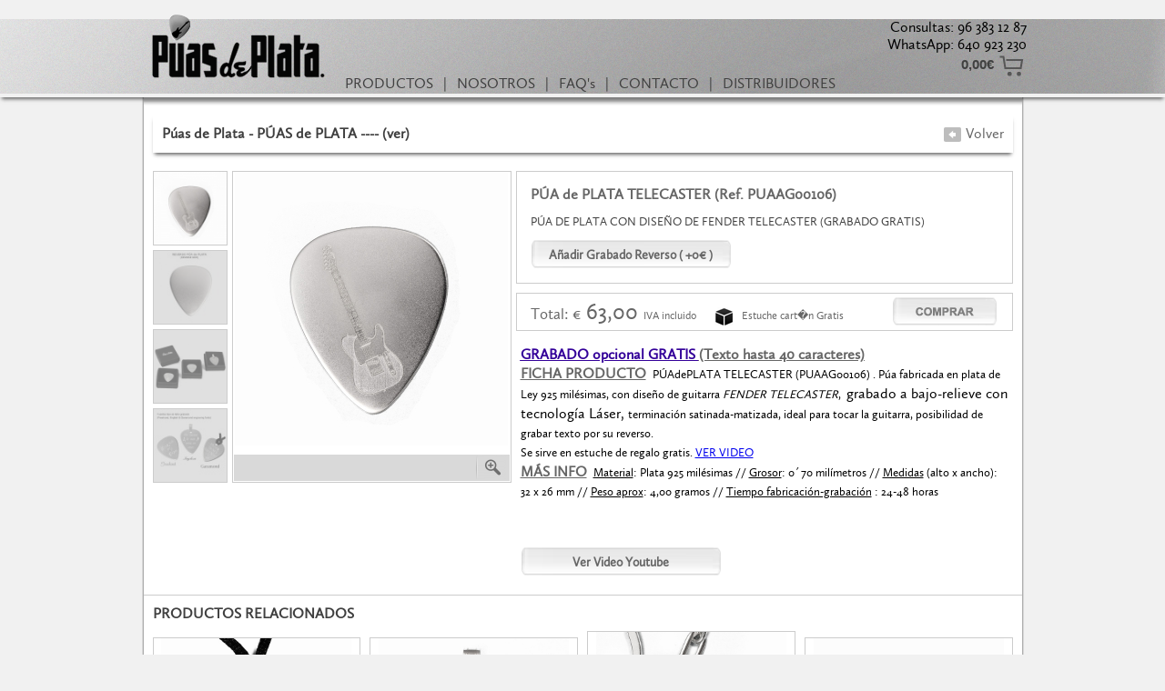

--- FILE ---
content_type: text/html; charset=UTF-8
request_url: http://puasdeplata.com/producto.php?IDproducto=11&from=39
body_size: 7822
content:

<html>
<head>
	<meta http-equiv="Content-Type" content="text/html; charset=ISO-8859-1" />
	<link rel="stylesheet" href="css/stylesheet.css" type="text/css" charset="ISO-8859-1" />
<!--[if lte IE 6]><style>.pngtrans { behavior: url(iepngfix/iepngfix.htc) } </style><![endif]-->
	<script>
	function activaMenu(idmenu,action) {
		if (action==1) { document.getElementById(idmenu).className='botonmenuOn'; }
		else { document.getElementById(idmenu).className='botonmenu'; }
		
	}
	</script>
<script type="text/javascript" src="scripts/jquery.min.js"></script>
<script type="text/javascript" src="scripts/jquery.form.js"></script>
<link type="text/css" href="https://ajax.googleapis.com/ajax/libs/jqueryui/1/themes/redmond/jquery-ui.css" rel="stylesheet" />
<script type="text/javascript" src="https://ajax.googleapis.com/ajax/libs/jqueryui/1/jquery-ui.min.js"></script>
<script type="text/javascript" src="js/jquery.youtubepopup.min.js"></script>
<script type="text/javascript" >
$(function () {
			$("#youtube").YouTubePopup({ idAttribute: 'rel' });
});

//Funci�n para seleccionar acabados por imagen

function setSelectedValue(valueToSet) {
	var selectObj = document.getElementById("acabado");
	//Seleccionamos valor por defecto
	selectObj.options[0].selected = true;
    for (var i = 0; i < selectObj.options.length; i++) {
        if (selectObj.options[i].value== valueToSet) {
            selectObj.options[i].selected = true;
            return;
        }
    }
}

 $(document).ready(function() { 
		
      $('#photoimg').live('change', function()	{ 
			 $("#preview").html('');
			 $("#preview").html('<img src="loader.gif" alt="Uploading...."/>');
			 $("#imageform").ajaxForm({
			target: '#preview'
		}).submit();
		
	});
	 }); 
</script>
<title>PuasdePlata.com - Púas de Plata - PÚAS de PLATA ---- (ver) - PÚA de PLATA TELECASTER</title>
</head>

<body>
							  <link rel="stylesheet" href="css/stylesheet.css" type="text/css" charset="ISO-8859-1" />
<script type="text/javascript" src="js/dropdown.js"></script>
	<div style="z-index:10000">
	<table width="100%" border="0" cellpadding="0" cellspacing="0" class="tablatop">
  <tr>
    <td align="center" valign="bottom">
	<div class="sombratop">
	<table width="975" style="height:82px" cellpadding="0" cellspacing="0">
      <tr>
        <td width="220" align="center"><a href="./"><img src="images/logo_top.png" alt="Home"  title="Home" width="191" height="79" border="0" ></a></td>
        <td valign="bottom">
				<div class="menutop"><a href="#" class="menutop"  id="sample_attach_src_parent1">PRODUCTOS</a>&nbsp;&nbsp;|&nbsp;&nbsp;<a href="about.php" class="menutop">NOSOTROS</a>&nbsp;&nbsp;|&nbsp;&nbsp;<a href="faqs.php" class="menutop">FAQ's</a>&nbsp;&nbsp;|&nbsp;&nbsp;<a href="contacto.php" class="menutop">CONTACTO</a>&nbsp;&nbsp;|&nbsp;&nbsp;<a href="distribuidores.php" class="menutop">DISTRIBUIDORES</a></div></td>
        <td width="170" align="right" valign="middle"><div style="margin-top:20px;">Consultas: 96 383 12 87<br />WhatsApp: 640 923 230</div>
                  <div class="menutop" style="text-align:right;margin-bottom:20px;"><a href="carrito.php" class="textoVerCarrito"><strong>0,00&euro;</strong><img src="images/carrito.png" width="28" height="23" border="0" align="absmiddle" style="margin-left:5px;"></a></div>
        </td>
      </tr>
    </table>
	</div>
	
	</td>
  </tr>
</table>
<!-- SUBMENU PRODUCTOS -->
              <table  border="0" cellpadding="0" cellspacing="0" class="sample_attach_1" id="sample_attach_src_child1" style="z-index:100000">
			      <tr>
                  <td  align="left" bgcolor="#FFFFFF" style="height:7px"><img src="https://www.puasdeplata.com/images/pixel.gif" width="1" height="1"></td>
                </tr>
			                  <tr>
                  <td  align="left" bgcolor="#FFFFFF" style="height:24px" ><a  class="menudesplegable" href="tipos.php?IDcategoria=1">Púas de Plata</a></td>
                </tr>
			                <tr>
                  <td  align="left" bgcolor="#FFFFFF" style="height:24px" ><a  class="menudesplegable" href="tipos.php?IDcategoria=10">PÚAS de PLATA GRUPOS</a></td>
                </tr>
			                <tr>
                  <td  align="left" bgcolor="#FFFFFF" style="height:24px" ><a  class="menudesplegable" href="tipos.php?IDcategoria=17">PULSERAS</a></td>
                </tr>
			                <tr>
                  <td  align="left" bgcolor="#FFFFFF" style="height:24px" ><a  class="menudesplegable" href="tipos.php?IDcategoria=9">PÚAS de PLATA ZODÍACO</a></td>
                </tr>
			                <tr>
                  <td  align="left" bgcolor="#FFFFFF" style="height:24px" ><a  class="menudesplegable" href="tipos.php?IDcategoria=14">PÚAS de ALUMINIO </a></td>
                </tr>
			                <tr>
                  <td  align="left" bgcolor="#FFFFFF" style="height:24px" ><a  class="menudesplegable" href="tipos.php?IDcategoria=4">Púas de Oro 18 Kilates</a></td>
                </tr>
			                <tr>
                  <td  align="left" bgcolor="#FFFFFF" style="height:24px" ><a  class="menudesplegable" href="tipos.php?IDcategoria=2">Púas de Oro 9 kilates</a></td>
                </tr>
			                <tr>
                  <td  align="left" bgcolor="#FFFFFF" style="height:24px" ><a  class="menudesplegable" href="tipos.php?IDcategoria=3">Cadenas Plata</a></td>
                </tr>
			                <tr>
                  <td  align="left" bgcolor="#FFFFFF" style="height:24px" ><a  class="menudesplegable" href="tipos.php?IDcategoria=13">COLGANTES de PLATA</a></td>
                </tr>
			                <tr>
                  <td  align="left" bgcolor="#FFFFFF" style="height:24px" ><a  class="menudesplegable" href="tipos.php?IDcategoria=8">Púas de Plata con Esmalte</a></td>
                </tr>
			                <tr>
                  <td  align="left" bgcolor="#FFFFFF" style="height:24px" ><a  class="menudesplegable" href="tipos.php?IDcategoria=18">PACKS</a></td>
                </tr>
			                <tr>
                  <td  align="left" bgcolor="#FFFFFF" style="height:24px" ><a  class="menudesplegable" href="tipos.php?IDcategoria=19">TALLER REPARACIONES </a></td>
                </tr>
			                <tr>
                  <td  align="left" bgcolor="#FFFFFF" style="height:24px" ><a  class="menudesplegable" href="tipos.php?IDcategoria=20">Joyas Personalizadas</a></td>
                </tr>
			                <tr>
                  <td  align="left" bgcolor="#FFFFFF" style="height:24px" ><a  class="menudesplegable" href="tipos.php?IDcategoria=15">PORTA PUAS (SOLD OUT)</a></td>
                </tr>
			                <tr>
                  <td  align="left" bgcolor="#FFFFFF" style="height:24px" ><a  class="menudesplegable" href="tipos.php?IDcategoria=21">PENDIENTES</a></td>
                </tr>
			              </table>
              <script type="text/javascript">
			at_attach("sample_attach_src_parent1", "sample_attach_src_child1", "hover", "y", "pointer");
			</script>
</div>	<div style="z-index:-1000">
<table border="0" align="center" cellpadding="0" cellspacing="0" class="tablabody">
  <tr>
    <td width="5" valign="top" style="width:5px;background-image:url(images/bk_left.png);"></td>
    <td height="500" valign="top" bgcolor="#FFFFFF">
	
	<!-- CONTENIDOS -->
	<div style="height:9px;background-image:url(images/sombrabarratop.gif);"><img src="images/pixel.gif"></div>
	<div class="sombratop" style="margin:10px;">
	<table width="100%" cellspacing="0" cellpadding="0" class="cabeceraproductos">
  <tr>
    <td><span class="titularesHome">Púas de Plata - PÚAS de PLATA ---- (ver)</span></td>
    <td align="right"><a href="producto.php?IDproducto=39" class="volver"><img src="images/btn_volver.gif" border="0" align="absmiddle" style="margin-bottom:1px;">&nbsp;Volver</a> </td>
  </tr>
</table>
    </div>
	<table width="100%" border="0" cellpadding="0" cellspacing="5" style="padding:5px;">
  <tr>
    <td width="82" valign="top">
		<div style="background-color:#CCCCCC;width:82px;height:82px;text-align:center;margin-bottom:5px;"><a href="javascript:cambiaImagen(0);"><img style="margin-top:1px;" src="gestion/productos/th_PUAdePLATA-TELECASTER_1-11.jpg" width="80" border="0" id="imagenproducto_0" class="imgproducto"></a></div>
		<div style="background-color:#CCCCCC;width:82px;height:82px;text-align:center;margin-bottom:5px;"><a href="javascript:cambiaImagen(1);"><img style="margin-top:1px;" src="gestion/productos/th_PUAdePLATA-TELECASTER_325-11.jpg" width="80" border="0" id="imagenproducto_1" class="imgproductoOff"></a></div>
		<div style="background-color:#CCCCCC;width:82px;height:82px;text-align:center;margin-bottom:5px;"><a href="javascript:cambiaImagen(2);"><img style="margin-top:1px;" src="gestion/productos/th_PUAdePLATA-TELECASTER_489-11.jpg" width="80" border="0" id="imagenproducto_2" class="imgproductoOff"></a></div>
		<div style="background-color:#CCCCCC;width:82px;height:82px;text-align:center;margin-bottom:5px;"><a href="javascript:cambiaImagen(3);"><img style="margin-top:1px;" src="gestion/productos/th_PUAdePLATA-TELECASTER_490-11.jpg" width="80" border="0" id="imagenproducto_3" class="imgproductoOff"></a></div>
		<script>
var imagenactual=0;
var arrimages= new Array();
var arrIDimages= new Array();
var grabadoAnverso=0;
var grabadoReverso=0;
var grabadoPersonalizado=0;
	
	arrimages[0]="PUAdePLATA-TELECASTER_1-11.jpg";
	arrIDimages[0]="28";
	
	arrimages[1]="PUAdePLATA-TELECASTER_325-11.jpg";
	arrIDimages[1]="325";
	
	arrimages[2]="PUAdePLATA-TELECASTER_489-11.jpg";
	arrIDimages[2]="489";
	
	arrimages[3]="PUAdePLATA-TELECASTER_490-11.jpg";
	arrIDimages[3]="490";
function cambiaImagen(nimagen) {
		imagenactual=parseInt(nimagen);
		if (imagenactual>=0) {
			for (j=0;j<4;j++) {
				if (j<12) { document.getElementById("imagenproducto_"+j).className='imgproductoOff'; }
			}
			if (nimagen<12) { document.getElementById("imagenproducto_"+nimagen).className='imgproducto'; }
			document.getElementById("imagenPreview").src="gestion/productos/pr_"+arrimages[nimagen];
			document.getElementById('imagenampliar').value=arrimages[nimagen];
			document.getElementById('idimagenampliar').value=arrIDimages[nimagen];
			//Cambiamos desplegable si tiene acabados
					}
}
function openZoom(){ //Define arbitrary function to run desired DHTML Window widget codes
	var imagen=document.getElementById('idimagenampliar').value;
	var ancho=605;
	var alto=600;
	var left = Math.floor( (screen.width - ancho) / 2);
    var top = Math.floor( (screen.height - alto) / 2);
	mywin=window.open("zoomimg.php?idimagen="+imagen,"producto", "top="+top+",left="+left+",width="+ancho+",height="+alto+",resize=0,scrolling=0")
	mywin.focus();
}
function muestraAnverso() {
	document.getElementById('tblReverso').style.display='none';		document.getElementById('tblAnverso').style.display='block';
	document.getElementById("grabado_anverso").focus();
	document.getElementById("vargrabado_anverso").value=1;
	document.getElementById("IDproducto").value="11"; 
	//Sumamos precio
	if (grabadoAnverso==0) {
		document.getElementById("textoprecio").innerHTML=parseFloat(document.getElementById("textoprecio").innerHTML)+0;
		grabadoAnverso=1;
	}	
	document.getElementById("btngrabadoanverso").value="Ver Grabado Anverso";	document.getElementById("observaciones_grabado").style.display="block";
}
function anulaAnverso() {
	if (grabadoAnverso==1) {
		document.getElementById("textoprecio").innerHTML=parseFloat(document.getElementById("textoprecio").innerHTML)-0;
		grabadoAnverso=0;
		document.getElementById("grabado_anverso").value="";
		document.getElementById('tblAnverso').style.display='none';
		if (grabadoReverso==0 && grabadoPersonalizado==0) 	document.getElementById('observaciones_grabado').style.display='none';
		document.getElementById("btngrabadoanverso").value="A�adir Grabado Anverso (+0&euro;)";
		
		document.getElementById("vargrabado_anverso").value=0;		
		document.getElementById("IDproducto").value="11"; 
		document.getElementById("counterAnverso").innerHTML='Caracteres disponibles: ' + 40;
	}	
}
function anulaReverso() {	
	if (grabadoReverso==1) {
		document.getElementById("textoprecio").innerHTML=parseFloat(document.getElementById("textoprecio").innerHTML)-0;
		grabadoReverso=0;
		document.getElementById("grabado_reverso").value="";
		document.getElementById('tblReverso').style.display='none';
		if (grabadoAnverso==0 && grabadoPersonalizado==0) 	document.getElementById('observaciones_grabado').style.display='none';
		document.getElementById("btngrabadoreverso").value="A�adir Grabado Reverso (+0&euro;)";
		
		document.getElementById("vargrabado_reverso").value=0;		
		document.getElementById("IDproducto").value="11"; 
		document.getElementById("counterReverso").innerHTML='Caracteres disponibles: ' + 40;
	}	
}
function anulaPersonalizado() {	
	if (grabadoPersonalizado==1) {
		grabadoPersonalizado=0;
		document.getElementById('tblPersonalizado').style.display='none';
		if (grabadoAnverso==0 && grabadoReverso==0) 	document.getElementById('observaciones_grabado').style.display='none';
		document.getElementById("btnpersonalizado").value="Cargar Dise�o Personalizado"
		document.getElementById("varpersonalizado").value=0;
		document.getElementById("imgpersonalizado").value="";
		document.getElementById("IDproducto").value="11"; 
	}	
}
function muestraReverso() {
			document.getElementById('tblReverso').style.display='block';
	document.getElementById("grabado_reverso").focus();
	
	document.getElementById("vargrabado_reverso").value=1;
	document.getElementById("IDproducto").value="11"; 
	//Sumamos precio
	if (grabadoReverso==0) {
		document.getElementById("textoprecio").innerHTML=parseFloat(document.getElementById("textoprecio").innerHTML)+0;
		grabadoReverso=1;
	}
	document.getElementById("btngrabadoreverso").value="Grabado Reverso";	document.getElementById("observaciones_grabado").style.display="block";
}
function muestraPersonalizado() {
		document.getElementById('tblReverso').style.display='none';	document.getElementById('tblPersonalizado').style.display='block';
	document.getElementById("photoimg").focus();
	
	document.getElementById("varpersonalizado").value=1;
	document.getElementById("IDproducto").value="11-" + Math.floor((Math.random()*10000)+1); 
	//Sumamos precio
	if (grabadoPersonalizado==0) {
		grabadoPersonalizado=1;
	}
	document.getElementById("btnpersonalizado").value="Ver Dise&ntilde;o Personalizado";	document.getElementById("observaciones_grabado").style.display="block";
}
function validaDatos() {
				
	document.getElementById('txtgrabado_reverso').value=document.getElementById('grabado_reverso').value;	
		document.getElementById('txtindicaciones_grabado').value=document.getElementById('indicaciones_grabado').value;
		document.getElementById('formproducto').submit();
	}
</script>
	</td>
    <td width="303" valign="top">
	<div style="border:1px solid #CCCCCC;width:303px;height:339px;line-height:339px;text-align:center;padding:1px;">
	<img src="gestion/productos/pr_PUAdePLATA-TELECASTER_1-11.jpg" width="300" id="imagenPreview">
	<div style="height:29px;text-align:right;background-color:#D9D9D9;margin-top:10px;"><input name="idimagenampliar" type="hidden" id="idimagenampliar" value="28"> <input name="imagenampliar" type="hidden" id="imagenampliar" value="PUAdePLATA-TELECASTER_1-11.jpg"><a href="javascript:openZoom();void(0);"><img src="images/btn_zoom.gif" alt="Zoom"  title="Zoom" border="0"></a></div>
	</div>
	<table width="100%" cellspacing="0" cellpadding="0" style="margin-top:5px">
  <tr>
      <td>&nbsp;</td>
  </tr>
</table>

	</td>
    <td rowspan="2" valign="top">
	<div  style="border:1px solid #CCCCCC;padding:15px;margin-bottom:10px;">
	<div class="titularesHome" style="color:#666666;margin-bottom:10px;">PÚA de PLATA TELECASTER&nbsp;(Ref. PUAAG00106)</div>
	<div class="textogeneral" style="margin-bottom:10px;">PÚA DE PLATA CON DISEÑO DE FENDER TELECASTER (GRABADO GRATIS)</div>
	<table width="100%" cellspacing="0" cellpadding="0">
	
  <tr>

    <td width="125" valign="top">
			
	<input type="button" name="btngrabadoreverso" value="A&ntilde;adir Grabado Reverso ( +0&euro; )"  id="btngrabadoreverso" style="width:220px;" class="botongrabado" onClick="javascript:muestraReverso();">   
		
	<div style="margin-top:10px;display:none;color:#666666;font-size:14px;margin-left:5px;"  id="observaciones_grabado" >Observaciones de Grabado:<br>
<textarea name="indicaciones_grabado" id="indicaciones_grabado"  class="observacionesgrabado" style="margin-top:5px;"></textarea></div>

	</td>
 
    <td width="5" >&nbsp;</td>
    <td align="left" valign="top" class="tablatextograbado">
	<table width="290" cellspacing="0" cellpadding="0" style="display:none;" id="tblPersonalizado">
      <form id="imageform" method="post" enctype="multipart/form-data" action='ajaximage.php'>      
      <tr>
        <td ><div class="menutop" style="background-color:#EBEBEB;width:165px;text-align:center;float:left;">Dise&ntilde;o Propio</div>
            <div class="menutop" style="background-color:#EBEBEB;width:85px;text-align:center;float:right;cursor:pointer;cursor:hand;" onClick="javacript:anulaPersonalizado();">Anular X</div></td>
      </tr>
      <tr>
        <td valign="top"><p>Carga una imagen con tu propio dise&ntilde;o.<br>
          <strong>NOTA:</strong> S&oacute;lo archivos JPG, GIF, PNG,BMP.</p>
              <input name="photoimg" type="file" class="customimage" id="photoimg">
            
            <div id='preview'></div>
			</td>
        </tr>
      <tr>
        <td valign="top">&nbsp;</td>
      </tr>
	  </form>
    </table>

      <table width="100%" cellspacing="0" cellpadding="0" style="display:none;" id="tblAnverso">
        <tr >
          <td colspan="2" ><div class="menutop" style="background-color:#EBEBEB;width:165px;text-align:center;float:left;">Texto Grabado Anverso</div><div class="menutop" style="background-color:#EBEBEB;width:85px;text-align:center;float:right;cursor:pointer;cursor:hand;" onClick="javacript:anulaAnverso();">Anular X</div></td>
          </tr>
        <tr>
          <td width="140" valign="top">
<script type="text/javascript">
function caracteresAnverso() {
	var cadena=document.getElementById("grabado_anverso").value;
	var tlength = cadena.length
    var left = 40 - cadena.length;
	
    var newLines = cadena.split("\n").length;
    if (left < 0) {
        left = 0;document.getElementById("grabado_anverso").value=cadena.substring(0, tlength - 1);
    }
	if (newLines>4) { document.getElementById("grabado_anverso").value=cadena.substring(0, tlength - 1) }
    document.getElementById("counterAnverso").innerHTML='Caracteres disponibles: ' + left;
}
</script><textarea name="grabado_anverso"  class="textograbado" id="grabado_anverso" onKeyUp="javascript:caracteresAnverso();"></textarea>
			   </td>
          <td valign="top"><p class="menutop"><strong>Tipo de letra: </strong></p>
            
              <div style="margin-bottom:10px;margin-top:10px;"><input name="fuentegrabado_anverso" id="fuentegrabado_anverso" type="radio" value="garamond" checked onClick="javascript:document.getElementById('grabado_anverso').className='textograbado'; document.getElementById('fntgrabado_anverso').value=this.value;"><img src="images/font_garamond.gif" width="90" height="19" align="absmiddle" style="margin-left:5px"></div>
             
               <div style="margin-bottom:10px;"><input name="fuentegrabado_anverso" id="fuentegrabado_anverso" type="radio" value="freehand" onClick="javascript:document.getElementById('grabado_anverso').className='textograbado2';document.getElementById('fntgrabado_anverso').value=this.value;"><img src="images/font_freehand.gif" width="90" height="23" align="absmiddle" style="margin-left:5px"></div>
              
               <div style="margin-bottom:10px;"><input name="fuentegrabado_anverso" id="fuentegrabado_anverso" type="radio" value="inglesa" onClick="javascript:document.getElementById('grabado_anverso').className='textograbado3';document.getElementById('fntgrabado_anverso').value=this.value;"><img src="images/font_inglesa.gif" width="77" height="29" align="absmiddle" style="margin-left:5px"> </div>
			   <span class="menutop" style="font-size:13px;"><strong>S�mbolos:&nbsp;</strong></span><span style="font-size:20px;"><a href="javascript:document.getElementById('grabado_anverso').value+='&#9829;';caracteresAnverso();void(0);" style="color:#333333;text-decoration:none;">&hearts;</a>&nbsp;<a href="javascript:document.getElementById('grabado_anverso').value+='&#9733;';caracteresAnverso();void(0);" style="color:#333333;text-decoration:none;">&#9733;</a>&nbsp;<a href="javascript:document.getElementById('grabado_anverso').value+='&#9834;';caracteresAnverso();void(0);" style="color:#333333;text-decoration:none;">&#9834;</a>&nbsp;<a href="javascript:document.getElementById('grabado_anverso').value+='&#9835;';caracteresAnverso();void(0);" style="color:#333333;text-decoration:none;">&#9835;</a></span>
		  </td>
        </tr>
        <tr>
          <td colspan="2" valign="top">
	  <span class="textogeneral" id="counterAnverso">Caracteres disponibles: 40</span></td>
          </tr>
      </table>
	  <table width="100%" cellspacing="0" cellpadding="0" style="display:none;" id="tblReverso">
        <tr >
          <td colspan="2" ><div class="menutop" style="background-color:#EBEBEB;width:165px;text-align:center;float:left;">Texto Grabado Reverso</div><div class="menutop" style="background-color:#EBEBEB;width:85px;text-align:center;float:right;cursor:pointer;cursor:hand;" onClick="javacript:anulaReverso();">Anular X</div></td>
        </tr>
        <tr>
          <td width="140" valign="top"><script type="text/javascript">
function caracteresReverso() {
	var cadena=document.getElementById("grabado_reverso").value;
	var tlength = cadena.length
    var left = 40 - cadena.length;
	
    var newLines = cadena.split("\n").length;
    if (left < 0 || newLines>4) {
        left = 0;document.getElementById("grabado_reverso").value=cadena.substring(0, tlength - 1);
    }
    document.getElementById("counterReverso").innerHTML='Caracteres disponibles: ' + left;
}
      </script>
              <textarea name="grabado_reverso"  class="textograbado" id="grabado_reverso" onKeyUp="javascript:caracteresReverso();"></textarea>
          </td>
          <td valign="top"><p class="menutop"><strong>Tipo de letra: </strong></p>
              <div style="margin-bottom:10px;margin-top:10px;">
                <input name="fuentegrabado_reverso"  id="fuentegrabado_reverso" type="radio" value="garamond" checked onClick="javascript:document.getElementById('grabado_reverso').className='textograbado'; document.getElementById('fntgrabado_reverso').value=this.value;"><img src="images/font_garamond.gif" width="90" height="19" align="absmiddle" style="margin-left:5px"></div>
              <div style="margin-bottom:10px;">
                <input name="fuentegrabado_reverso"  id="fuentegrabado_reverso" type="radio" value="freehand" onClick="javascript:document.getElementById('grabado_reverso').className='textograbado2'; document.getElementById('fntgrabado_reverso').value=this.value;"><img src="images/font_freehand.gif" width="90" height="23" align="absmiddle" style="margin-left:5px"></div>
              <div style="margin-bottom:10px;">
                <input name="fuentegrabado_reverso"  id="fuentegrabado_reverso" type="radio" value="inglesa" onClick="javascript:document.getElementById('grabado_reverso').className='textograbado3'; document.getElementById('fntgrabado_reverso').value=this.value;"><img src="images/font_inglesa.gif" width="77" height="29" align="absmiddle" style="margin-left:5px"> </div>
              <span class="menutop" style="font-size:13px;"><strong>S&iacute;mbolos:&nbsp;</strong></span> <span style="font-size:20px;"><a href="javascript:document.getElementById('grabado_reverso').value+='&#9829;';caracteresReverso();void(0);" style="color:#333333;text-decoration:none;">&hearts;</a>&nbsp;<a href="javascript:document.getElementById('grabado_reverso').value+='&#9733;';caracteresReverso();void(0);" style="color:#333333;text-decoration:none;">&#9733;</a>&nbsp;<a href="javascript:document.getElementById('grabado_reverso').value+='&#9834;';caracteresReverso();void(0);" style="color:#333333;text-decoration:none;">&#9834;</a>&nbsp;<a href="javascript:document.getElementById('grabado_reverso').value+='&#9835;';caracteresReverso();void(0);" style="color:#333333;text-decoration:none;">&#9835;</a></span> </td>
        </tr>
        <tr>
          <td colspan="2" valign="top">
	  <span class="textogeneral" id="counterReverso">Caracteres disponibles: 40</span></td>
          </tr>
      </table></td>
  </tr>

</table>
    <form action="carrito.php?action=add&from=producto&cantidad=1" name="formproducto" id="formproducto" method="POST" style="display:none">
	<input name="fntgrabado_reverso" type="text" id="fntgrabado_reverso" value="garamond">
	<input name="fntgrabado_anverso" type="text" id="fntgrabado_anverso" value="garamond">
	<textarea name="txtgrabado_anverso"  id="txtgrabado_anverso"></textarea>
	<textarea name="txtgrabado_reverso"  id="txtgrabado_reverso"></textarea>
	<textarea name="txtindicaciones_grabado"  id="txtindicaciones_grabado"></textarea>
	<input name="vargrabado_anverso" type="hidden" id="vargrabado_anverso" value="0">
	<input name="vargrabado_reverso" type="hidden" id="vargrabado_reverso" value="0">
	<input name="varpersonalizado" type="hidden" id="varpersonalizado" value="0">
	<input name="imgpersonalizado" type="text"  id="imgpersonalizado" value="">
	<input name="IDproducto" type="hidden" id="IDproducto" value="11">
	<input name="ncolor" type="hidden" id="ncolor" value="">
</form>
	 </div>
	 <div  style="border:1px solid #CCCCCC;padding-left:15px;padding-right:15px;margin-bottom:10px;height:40px;line-height:40px;">
	 <div class="preciosGrande" style="float:left;width:390px;overflow:hidden;height:40px;"><span style="font-size:17px">Total: &euro;</span>&nbsp;<span id="textoprecio">63,00</span>&nbsp;<span style="font-size:12px">IVA incluido<img src="images/box_icon.gif" width="20" height="20" align="absmiddle" style="margin-left:20px;margin-right:10px;">Estuche cart�n Gratis	  </span>
	  
	   </div>
	 <div style="float:right;width:117px;margin-top:4px;"><a href="javascript:validaDatos();void(0);"><img src="images/btn_comprar.gif" width="117" height="31" border="0"></a></div>
	 </div>
	 	 <div  style="padding:5px;">
	<div class="textogeneral" style="text-align:left;">
        <b style="font-size: 13.3333px;"><u><font size="4" color="#666666"><b><font color="#666666"><u><font size="3"><font size="3"><u><font color="#330099">GRABADO opcional GRATIS&nbsp;</font>(Texto hasta 40 caracteres)</u></font></font></u></font></b></font></u></b><font size="3" color="#666666"><u><b><font size="3"><u><br></u></font>FICHA PRODUCTO</b></u>&nbsp;</font><font size="2" color="#000000"> PÚAdePLATA TELECASTER (PUAAG00106) . Púa fabricada en plata de Ley 925 milésimas, con diseño de guitarra <i>FENDER TELECASTER</i>,&nbsp; </font><font size="2" color="#000000"><font size="2" color="#000000"><font style="color: rgb(0, 0, 0);" size="3">grabado a bajo-relieve con tecnología Láser, </font></font>terminación satinada-matizada, ideal para tocar la guitarra, posibilidad de grabar texto por su reverso.<br>Se sirve en estuche de regalo gratis. <a href="https://www.youtube.com/watch?v=POws-slmjG0" title="" target="_blank">VER VIDEO</a><br><u><font size="3"><b><font color="#666666">MÁS INFO</font></b></font></u><font size="3"><b><font color="#666666">&nbsp;</font></b></font>
 <u>Material</u>: Plata 925 milésimas // <u>Grosor</u>: 0´70 milímetros // <u>Medidas</u> 
(alto x ancho): 32 x 26 mm // <u>Peso aprox</u>: 4,00 gramos // <u>Tiempo 
fabricación-grabación</u> : 24-48 horas</font><br>        <br>
        <input type="button" name="btnyoutube" value="Ver Video Youtube" class="botongrabado" style="width:220px;margin-top:30px;"  id="youtube" rel="POws-slmjG0"></div>
	  
    </div>
	 	 </td>
  </tr>
  </table>

    <div class="separador_horizontal"><img src="images/pixel.gif"></div>
		<div class="titularesHome" style="margin-left:10px;text-align:left;">PRODUCTOS RELACIONADOS</div>
	<table width="100%" cellspacing="10" cellpadding="0">
            <tr>
        <td class="celdaproducto" 
		 		 onMouseOver="document.getElementById('celdaproducto_0').className='textofichaOn';" onMouseOut="document.getElementById('celdaproducto_0').className='textoficha';" onClick="javascript:document.location='producto.php?IDproducto=39';"><div style="text-align:center;border:1px solid #CCCCCC"><a href="producto.php?IDproducto=39&from=11"><img src="gestion/productos/pr_PUAdePLATA-AGUJERO-TELECASTER_1-39.jpg" width="209" border="0"  style="padding:0px"></a></div>
            <div class="textoficha" id="celdaproducto_0">
              PÚAdePLATA AGUJERO TELECASTER              <div style="font-size:18px;"><span style="font-size:13px">Ref.
                    PUAAGA0106                </span>&nbsp;-&nbsp;&euro;&nbsp;
                64,00              </div>
            </div>
                    </td>
        <td class="celdaproducto" 
				  onMouseOver="document.getElementById('celdaproducto_1').className='textofichaOn';" onMouseOut="document.getElementById('celdaproducto_1').className='textoficha';" onClick="javascript:document.location='producto.php?IDproducto=24';"><div style="text-align:center;border:1px solid #CCCCCC"><a href="producto.php?IDproducto=24&from=11"><img src="gestion/productos/pr_PUAdePLATA-Colgante-TELECASTER_1-24.jpg" width="209" border="0"  style="padding:0px"></a></div>
            <div class="textoficha" id="celdaproducto_1">
              PÚAdePLATA Colgante TELECASTER              <div style="font-size:18px;"><span style="font-size:13px">Ref.
                    PUAAGC0106                </span>&nbsp;-&nbsp;&euro;&nbsp;
                65,00              </div>
            </div>
                    </td>
        <td class="celdaproducto"
				 onMouseOver="document.getElementById('celdaproducto_2').className='textofichaOn';" onMouseOut="document.getElementById('celdaproducto_2').className='textoficha';" onClick="javascript:document.location='producto.php?IDproducto=53';"><div style="text-align:center;border:1px solid #CCCCCC"><a href="producto.php?IDproducto=53&from=11"><img src="gestion/productos/pr_LLAVERO-PUAdePLATA-TELECASTER_1-53.jpg" width="209" border="0"  style="padding:0px"></a></div>
            <div class="textoficha" id="celdaproducto_2">
              LLAVERO PÚAdePLATA FENDER TELECASTER              <div style="font-size:18px;"><span style="font-size:13px">Ref.
                    PUAAGL0106                </span>&nbsp;-&nbsp;&euro;&nbsp;
                115,00              </div>
            </div>
                    </td>
        <td class="celdaproducto"
				 onMouseOver="document.getElementById('celdaproducto_3').className='textofichaOn';" onMouseOut="document.getElementById('celdaproducto_3').className='textoficha';" onClick="javascript:document.location='producto.php?IDproducto=168';"><div style="text-align:center;border:1px solid #CCCCCC"><a href="producto.php?IDproducto=168&from=11"><img src="gestion/productos/pr_PUAdePLATA-LISA-CUSTOM_1-168.jpg" width="209" border="0"  style="padding:0px"></a></div>
            <div class="textoficha" id="celdaproducto_3">
              PÚAdePLATA LISA CUSTOM              <div style="font-size:18px;"><span style="font-size:13px">Ref.
                    PUAAG00000                </span>&nbsp;-&nbsp;&euro;&nbsp;
                70,00              </div>
            </div>
                    </td>
      </tr>
          </table>
	    <!-- FIN CONTENIDOS -->
    </td>
    <td width="5" valign="top" style="width:5px;background-image:url(images/bk_right.png);"></td>
  </tr>
</table>
	
	<!-- fin tabla body -->
    </td>
  </tr>
  <tr>
  <!-- bottom -->
    <td valign="middle" class="bottom">
<table border="0" align="center" cellpadding="0" cellspacing="0">
  <tr>
    <td width="5" valign="top" style="width:5px;background-image:url(images/bk_left.png);"></td>
    <td valign="top" bgcolor="#FFFFFF">
	
<div class="separador_home"><img src="images/pixel.gif"></div>
<table width="965" align="center" cellpadding="0" cellspacing="0" style="margin-bottom:10px;">
      <tr>
        <td width="250" valign="top" style="padding:15px;"><div  class="titularesHome" style="margin-bottom:10px">PORTES GRATIS</div>
            <div class="textogeneral">EN TODOS TUS PEDIDOS SUPERIORES A 45&euro;<br>
        Mediante Correos Express*<br />
<span style="font-size:10px;">* Pen&iacute;nsula, Baleares, Ceuta, Melilla y Portugal.</span></div></td>
        <td width="40" align="center" valign="middle"><div class="separador_vertical"><img src="images/pixel.gif"></div></td>
        <td width="267" valign="top" style="padding:15px;"><div  class="titularesHome" style="margin-bottom:10px">PAGO SEGURO </div>
            <div class="textogeneral">TUS TR&Aacute;MITES DE PAGO TOTALMENTE SEGUROS <img src="images/secure_payment_new.png" width="100%"></div></td>
        <td width="40" align="center" valign="middle"><div class="separador_vertical"><img src="images/pixel.gif"></div></td>
        <td width="366" valign="top" style="padding:15px;"><div  class="titularesHome" style="margin-bottom:10px">ATENCI&Oacute;N AL CLIENTE </div>
            <div class="textogeneral" style="font-size:17px">Lunes a Viernes: de 10-14 h y 17 a 20 h.

                                                                          <br>
              S&aacute;bados:   de 10 a 14 h.<br>
              Tel&eacute;fono Atenci&oacute;n Cliente:  +34 963831287<br />
              <span class="textogeneral" style="font-size:17px">Consultas por WhatsApp:  <span style="margin-top:20px;">640 923 230</span></span></div></td>
      </tr>
    </table>
      <!-- CONTENIDOS -->
        <!-- FIN CONTENIDOS --></td>
    <td width="5" valign="top" style="width:5px;background-image:url(images/bk_right.png);"></td>
  </tr>
</table>
<table width="100%" cellpadding="0" cellspacing="0" bgcolor="232323" >
  <tr>
    <td align="center"><div style="width:975px;height:30px;margin-left:15px;margin-right:20px;color:#FFFFFF;line-height:26px;">&copy; PuasdePlata.com '2026&nbsp;&nbsp;|&nbsp;&nbsp;<a href="condiciones.php" class="linksbottom">T&eacute;rminos y Condiciones</a>&nbsp;&nbsp;|&nbsp;&nbsp;<a href="politica-privacidad.php" class="linksbottom">Pol&iacute;tica de Privacidad</a>&nbsp;&nbsp;|&nbsp;&nbsp;<a href="politica-cookies.php" class="linksbottom">Pol&iacute;tica de Cookies</a>&nbsp;&nbsp;|&nbsp;&nbsp;<a href="http://www.areacreativa.es" target="_blank" class="linksbottom">Powered by AC </a><a href="https://www.facebook.com/puasdeplata" target="_blank"><img src="images/icon_facebook2.gif" title="Facebook PuasdePlata" alt="Facebook PuasdePlata" width="20" height="23" border="0" align="absmiddle" style="margin-left:60px;margin-right:10px;"></a><a href="https://twitter.com/PUASdePLATA" target="_blank"><img src="images/icon_twitter2.gif" title="Twitter PuasdePlata" alt="Twitter PuasdePlata" width="20" height="23" border="0" align="absmiddle" style="margin-right:10px;"></a><a href="https://plus.google.com/u/0/+P%C3%9AASdePLATA/posts" target="_blank"><img src="images/icon_google.gif" alt="GooglePlus PuasdePlata" title=" GooglePlus PuasdePlata" width="20" height="23" border="0" align="absmiddle" style="margin-right:10px;"></a><a href="https://www.youtube.com/user/puasdeplata" target="_blank"><img src="images/icon_youtube.gif" alt="Youtube PuasdePlata"  title="Youtube PuasdePlata" width="20" height="23" border="0" align="absmiddle" style="margin-right:10px;"></a><a href="http://www.pinterest.com/puasdeplata/" target="_blank"><img src="images/icon_pinterest.gif" title="Pinterest PuasdePlata" alt="Pinterest PuasdePlata" width="20" height="23" border="0" align="absmiddle" style="margin-right:10px;"></a></div></td>
  </tr>
</table>
<!-- Facebook Pixel Code -->
<script>
!function(f,b,e,v,n,t,s){if(f.fbq)return;n=f.fbq=function(){n.callMethod?
n.callMethod.apply(n,arguments):n.queue.push(arguments)};if(!f._fbq)f._fbq=n;
n.push=n;n.loaded=!0;n.version='2.0';n.queue=[];t=b.createElement(e);t.async=!0;
t.src=v;s=b.getElementsByTagName(e)[0];s.parentNode.insertBefore(t,s)}(window,
document,'script','//connect.facebook.net/en_US/fbevents.js');

fbq('init', '809004672561551');
fbq('track', "PageView");</script>
<noscript><img height="1" width="1" style="display:none"
src="https://www.facebook.com/tr?id=809004672561551&ev=PageView&noscript=1"
/></noscript>
<!-- End Facebook Pixel Code -->

<script>
  (function(i,s,o,g,r,a,m){i['GoogleAnalyticsObject']=r;i[r]=i[r]||function(){
  (i[r].q=i[r].q||[]).push(arguments)},i[r].l=1*new Date();a=s.createElement(o),
  m=s.getElementsByTagName(o)[0];a.async=1;a.src=g;m.parentNode.insertBefore(a,m)
  })(window,document,'script','https://www.google-analytics.com/analytics.js','ga');

  ga('create', 'UA-78958060-1', 'auto');
  ga('send', 'pageview');

</script>
</td>	
    <!--  fin bottom -->
  </tr>
</table>
</div>
</body>
</html>


--- FILE ---
content_type: text/css
request_url: http://puasdeplata.com/css/stylesheet.css
body_size: 2463
content:
/* Generated by Font Squirrel (http://www.fontsquirrel.com) on October 16, 2012 */

@font-face {
    font-family: 'eb_garamondregular';
    src: url('ebgaramond-webfont.eot');
    src: url('ebgaramond-webfont.eot?#iefix') format('embedded-opentype'),
         url('ebgaramond-webfont.woff') format('woff'),
         url('ebgaramond-webfont.ttf') format('truetype'),
         url('ebgaramond-webfont.svg#eb_garamondregular') format('svg');
    font-weight: normal;
    font-style: normal;

}
@font-face {
    font-family: 'blackchanceryregular';
    src: url('blkchcry-webfont.eot');
    src: url('blkchcry-webfont.eot?#iefix') format('embedded-opentype'),
         url('blkchcry-webfont.woff') format('woff'),
         url('blkchcry-webfont.ttf') format('truetype'),
         url('blkchcry-webfont.svg#blackchanceryregular') format('svg');
    font-weight: normal;
    font-style: normal;

}

@font-face {
    font-family: 'calluna_sansregular';
    src: url('callunasansregular-webfont.eot');
    src: url('callunasansregular-webfont.eot?#iefix') format('embedded-opentype'),
         url('callunasansregular-webfont.woff') format('woff'),
         url('callunasansregular-webfont.ttf') format('truetype'),
         url('callunasansregular-webfont.svg#calluna_sansregular') format('svg');
    font-weight: normal;
    font-style: normal;

}
@font-face {
    font-family: 'freehand591_btregular';
    src: url('freehand_591_bt-webfont.eot');
    src: url('freehand_591_bt-webfont.eot?#iefix') format('embedded-opentype'),
         url('freehand_591_bt-webfont.woff') format('woff'),
         url('freehand_591_bt-webfont.ttf') format('truetype'),
         url('freehand_591_bt-webfont.svg#freehand591_btregular') format('svg');
    font-weight: normal;
    font-style: normal;

}
body{
	font-family: 'calluna_sansregular';
	
	margin-left: 0px;
	margin-top: 0px;
	margin-right: 0px;
	margin-bottom: 0px;
	background:#f1f1f1;
}
.tablabody {
	width:975px;
	height:68%;
	text-align:center;
}
.botonmenu {
	height:29px;
	background-image:url('../images/fnd_menutop.gif');
	font-family: 'calluna_sansregular';
	color:#FFFFFF;
	font-size:14px;
	text-align:center;
	width:105px;
	line-height:14px;
	cursor:hand;
	cursor:pointer;
}
.botonmenuOn {
	height:29px;
	background-image:url('../images/fnd_menutop_on.gif');
	font-family: 'calluna_sansregular';
	color:#FFFFFF;
	font-size:14px;
	text-align:center;
	width:105px;
	line-height:14px;
	cursor:hand;
	cursor:pointer;
}

.buscadormenu {
	height:29px;
	background-image:url('../images/fnd_buscador_top.gif');
	font-family: 'calluna_sansregular';
	color:#FFFFFF;
	font-size:14px;
	text-align:left;
	width:141px;
	line-height:14px;
}
.celdabuscador {
	border:0px;
	height:14px;
	width:119px;
	margin-left:17px;
	margin-top:7px;
	font-family: 'calluna_sansregular';
	color:#404040;
	font-size:11px;
}
.bottom {
	height:27px;
	background-image:url('../images/fnd_bottom.gif');
	text-align:left;
	font-family: 'calluna_sansregular';
	color:#FFFFFF;
	font-size:12px;
}
.linksbottom {
	font-family: 'calluna_sansregular';
	color:#FFFFFF;
	font-size:12px;
	text-decoration:none;
}
.linksbottom:hover {
	font-family: 'calluna_sansregular';
	color:#FFFFFF;
	font-size:12px;
	text-decoration:underline;
}
.titularesHome {
	font-size:16px;
	font-weight:bold;
	color:#404040;
}
.noticiasHome {
	
	font-size:14px;
	font-weight:none;
	color:#404040;
}
.cabeceraproducto {
	font-family: 'calluna_sansregular';
	color:#FFFFFF;
	font-size:32px;
	text-decoration:none;
	font-style:none;
	color:#FFFFFF;
	margin-bottom:5px;
	margin-left:23px;
}
.lineaseparador {
	height:1px;
	background-color:#EBEBEB;
}
.lineaseparadorproducto{

	height:1px;
	background-color:#C2BB9D
}
.menufamilia {
	width:230px;
	height:23px;
	line-height:23px;
	background-color:#FFFFFF;
	font-family: 'calluna_sansregular';
	color:#404040;
	font-size:13px;
	padding-left:10px;
	cursor:hand;
	cursor:pointer;
	display:table-cell;
	vertical-align:middle;
}
.menufamiliaOn {
	width:230px;
	height:23px;
	line-height:23px;
	background-color:#C2BB9D;
	font-family: 'calluna_sansregular';
	color:#FFFFFF;
	font-size:13px;
	padding-left:10px;
	cursor:hand;
	cursor:pointer;
	display:table-cell;
	vertical-align:middle;
}
.menusubfamilia {
	width:230px;
	height:23px;
	line-height:23px;
	background-color:#FFFFFF;
	font-family: 'calluna_sansregular';
	color:#404040;
	font-size:13px;
	padding-left:24px;
	cursor:hand;
	cursor:pointer;
	display:table-cell;
	vertical-align:middle;
}
.menusubfamiliaOn {
	width:230px;
	height:23px;
	line-height:23px;
	background-color:#FFFFFF;
	font-family: 'calluna_sansregular';
	color:#C2BB9D;
	font-size:13px;
	padding-left:24px;
	cursor:hand;
	cursor:pointer;
	display:table-cell;
	vertical-align:middle;
}
.tituloproductos {
	font-family: 'calluna_sansregular';
	height:21px;
	line-height:21px;
	color:#404040;
	font-size:15pt;
	margin-bottom:3px;
	font-weight:none;
}
.nombreproducto{
	font-family: 'calluna_sansregular';
	color:#404040;
	font-size:12pt;
	padding-top:10px;
	font-weight:none;
}
a.nombreproducto{
	font-family: 'calluna_sansregular';
	color:#404040;
	font-size:12pt;
	padding-top:10px;
	font-weight:none;
	text-decoration:none;
}
a.nombreproducto:hover{
	font-family: 'calluna_sansregular';
	color:#404040;
	font-size:12pt;
	padding-top:10px;
	font-weight:none;
	text-decoration:underline;
}
.navegadorfamilias{
	font-family: 'calluna_sansregular';
	color:#858585;
	line-height:25px;
	font-size:10pt;
	font-weight:none;
}
.textogeneral{
	font-family: 'calluna_sansregular';
	color:#404040;
	font-size:10pt;
	font-weight:none;
	line-height:21px;
}
a.textogeneral{
	font-family: 'calluna_sansregular';
	color:#404040;
	font-size:10pt;
	font-weight:none;
	line-height:21px;
	text-decoration:none;
}
a.textogeneral:hover{
	font-family: 'calluna_sansregular';
	color:#404040;
	font-size:10pt;
	font-weight:none;
	line-height:21px;
	text-decoration:underline;
}

.celdaform {
	border:1px solid #404040;
	background-color:#FFFFFF;
	font-family: 'calluna_sansregular';
	color:#404040;
	font-size:9pt;
}
.formulario{
	margin-top:10px;
	border:0;
	background-color:#f9f8f8;
	font-family: 'calluna_sansregular';
	color:#404040;
	font-size:9pt;
}

a.volver{
	font-family: 'calluna_sansregular';
	color:#666666;
	font-size:12pt;
	font-weight:none;
	line-height:21px;
	text-decoration:none;
}
a.volver:hover{
	font-family: 'calluna_sansregular';
	color:#000000;
	font-size:12pt;
	font-weight:none;
	line-height:21px;
	text-decoration:none;
}
.cursormano {
	cursor:hand;
	cursor:pointer;
}
a.Paginacion {
	font-family: 'calluna_sansregular';
	color:#404040;
	font-size:10pt;
	font-weight:none;
	line-height:15px;
	text-decoration:none;
	padding:3px;
}
a.Paginacion:hover {
	font-family: 'calluna_sansregular';
	color:#404040;
	font-size:10pt;
	font-weight:none;
	line-height:15px;
	text-decoration:none;
	padding:3px;
	background:#FFFFFF;
}
a.PaginacionOn {
	font-family: 'calluna_sansregular';
	color:#404040;
	font-size:10pt;
	font-weight:none;
	line-height:15px;
	text-decoration:none;
	padding:3px;
	background:#FFFFFF;
}
.tablatop {
	height:82px;width:100%;border:0px;background-image:url("../images/bk_top.gif");background-position:right;background-repeat:no-repeat;
}
.sombratop {
		    -webkit-box-shadow: 0px 4px 4px -2px #666666;
       -moz-box-shadow:0px 4px 4px -2px #666666;
            box-shadow: 0px 4px 4px -2px #666666;
}
.separador_home {
	height:23px;
	background-image:url("../images/bk_separador.gif");
}
.separador_vertical {
	width:1px;
	height:100px;
	background:#666666;
	-webkit-box-shadow: 0px 4px 10px 1px #999999;
  -moz-box-shadow:0px 4px 10px 1px #999999;
  box-shadow: 0px 4px 10px 1px #999999;
	
}
.separador_horizontal {
	height:1px;
	background:#CCCCCC;
	margin-top:10px;
	margin-bottom:10px;
	
}
.menutop {
	margin-bottom:5px;
	line-height:15px;
	font-family: 'calluna_sansregular';
	color:#404040;
	font-size:12pt;
	font-weight:none;
	text-decoration:none;
	padding:3px;
}
a.menutop {
	line-height:23px;
	font-family: 'calluna_sansregular';
	color:#404040;
	font-size:12pt;
	font-weight:none;
	line-height:15px;
	text-decoration:none;
	padding:3px;
}
a.menutop:hover {
	line-height:23px;
	font-family: 'calluna_sansregular';
	color:#404040;
	font-size:12pt;
	font-weight:none;
	line-height:15px;
	text-decoration:none;
	padding:3px;
	background:#FFFFFF;
}

.menutopOn {
	line-height:23px;
	font-family: 'calluna_sansregular';
	color:#404040;
	font-size:12pt;
	font-weight:none;
	line-height:15px;
	text-decoration:none;
	padding:3px;
}
.cabeceraproductos{
		height:40px;
		padding:10px;
		font-family: 'calluna_sansregular';
	color:#404040;
	font-size:12pt;
	font-weight:none;
	background:#FFFFFF;
}
.celdaproducto{
	width:209px;
	height:260px;
	vertical-align:middle;
	align:center;
	cursor:pointer;
	cursor:hand;
}
.textoficha {
	background:#d9d9d9;		
	padding:10px;
		font-family: 'calluna_sansregular';
	font-size:9pt;
	font-weight:none;
	color:#484848;
	
}
.textofichaOn {
	background:#484848;		
	padding:10px;
		font-family: 'calluna_sansregular';
	font-size:9pt;
	font-weight:none;
	color:#FFFFFF;
	
}
.imgproductoOff
{
opacity:0.4;
filter:alpha(opacity=40); /* For IE8 and earlier */
}
.imgproductoOff:hover
{
opacity:1;
filter:alpha(opacity=100); /* For IE8 and earlier */
}
.imgproducto
{
opacity:1;
filter:alpha(opacity=100); /* For IE8 and earlier */
}
.preciosGrande {
	font-family: 'calluna_sansregular';
	color:#666666;
	font-size:25px;
	text-decoration:none;
	font-style:none;
}
.textoDescripcion {
	font-family: Arial;
}
.botongrabado {
	font-family: 'calluna_sansregular';
	color:#666666;
	font-size:14px;
	text-decoration:none;
	font-style:none;
	font-weight:bold;
	width:220px;
	height:32px;
	background-color:#FFFFFF;
	background-image:url(../images/fnd_botongrabado.gif);
	background-repeat:no-repeat;
	border:0px;
	cursor:hand;
	cursor:pointer;
}
.textograbado {
	font-family: 'eb_garamondregular';
	color:#313131;
	font-size:19px;
	text-decoration:none;
	font-style:none;
	width:130px;
	height:160px;
	text-align:center;
	vertical-align:middle;
	background-repeat:no-repeat;
	overflow:hidden;
	resize: none;
	border:1px solid #313131;	
	background-color:#EBEBEB;
	padding:15px;
	margin-right:5px;
	margin-top:5px;
}
.textograbado2 {
	font-family: 'freehand591_btregular';
	color:#313131;
	font-size:19px;
	text-decoration:none;
	font-style:none;
	width:130px;
	height:160px;
	text-align:center;
	vertical-align:middle;
	background-repeat:no-repeat;
	overflow:hidden;
	resize: none;
	border:1px solid #313131;	
	background-color:#EBEBEB;
	padding:15px;
	margin-right:5px;
	margin-top:5px;
}
.textograbado3 {
	font-family: 'blackchanceryregular';
	color:#313131;
	font-size:17px;
	text-decoration:none;
	font-style:none;
	width:130px;
	height:160px;
	text-align:center;
	vertical-align:middle;
	background-repeat:no-repeat;
	overflow:hidden;
	resize: none;
	border:1px solid #313131;	
	background-color:#EBEBEB;
	padding:15px;
	margin-right:5px;
	margin-top:5px;
}
.observacionesgrabado {
	font-family: 'calluna_sansregular';
	color:#313131;
	font-size:13px;
	text-decoration:none;
	font-style:none;
	width:205px;
	height:85px;
	border:1px solid #313131;	
	background-color:#EBEBEB;
	resize: none;
}
.sample_attach_1
{
	width:215px;
  position: absolute;
  visibility: hidden;
  border-top:  0px;
  border-left:1px solid #EBEBEB;  
  border-right:1px solid #EBEBEB;  
  border-bottom:1px solid #EBEBEB;
  padding: 0px 0px 0px 12px;
  background: #FFFFFF;
  -moz-box-shadow: -3px 3px 3px rgba(0, 0, 0, 0.3);
	-webkit-box-shadow: -3px 3px 3px rgba(0, 0, 0, 0.3);
	box-shadow: -3px 3px 3px rgba(0, 0, 0, 0.3);
}


.menudesplegable{
	line-height:23px;
	font-family: 'calluna_sansregular';
	color:#404040;
	font-size:12pt;
	font-weight:none;
	line-height:15px;
	text-decoration:none;
	padding:3px;
}
.menudesplegable:hover {
	line-height:23px;
	font-family: 'calluna_sansregular';
	color:#000000;
	font-size:12pt;
	font-weight:none;
	line-height:15px;
	text-decoration:none;
	padding:8px;
}

.customimage {
	font-family: 'calluna_sansregular';
	color:#666666;
	font-size:12px;
	text-decoration:none;
	font-style:none;
	font-weight:none;
	width:275px;
	height:32px;
	background-color:#CCCCCC;
	border:0px;
}
.textocarrito{
	font-family: 'calluna_sansregular';
	color:#404040;
	font-size:12pt;
	font-weight:none;
	line-height:21px;
}
.textoTotalcarrito{
	font-family: 'calluna_sansregular';
	color:#404040;
	font-size:14pt;
	font-weight:none;
	line-height:21px;
}
.textotopcarrito{
	font-family: 'calluna_sansregular';
	color:#404040;
	font-size:12pt;
	font-weight:bold;
	line-height:21px;
}
.textoArial{
	font-family: 'Arial';
	color:#404040;
	font-size:12pt;
}
a.textoVerCarrito{
	font-family: 'Arial';
	color:#404040;
	font-size:11pt;
	text-decoration:none;
}
.CeldaCarrito {
	border:1px solid #404040;
	background-color:#FFFFFF;
	font-family: 'calluna_sansregular';
	color:#404040;
	font-size:11pt;
}

--- FILE ---
content_type: text/plain
request_url: https://www.google-analytics.com/j/collect?v=1&_v=j102&a=117341654&t=pageview&_s=1&dl=http%3A%2F%2Fpuasdeplata.com%2Fproducto.php%3FIDproducto%3D11%26from%3D39&ul=en-us%40posix&dt=PuasdePlata.com%20-%20P%C3%BAas%20de%20Plata%20-%20P%C3%9AAS%20de%20PLATA%20----%20(ver)%20-%20P%C3%9AA%20de%20PLATA%20TELECASTER&sr=1280x720&vp=1280x720&_u=IEBAAEABAAAAACAAI~&jid=587498254&gjid=1779567263&cid=1338222668.1768983628&tid=UA-78958060-1&_gid=571409302.1768983628&_r=1&_slc=1&z=1204909433
body_size: -450
content:
2,cG-PK6YV4787N

--- FILE ---
content_type: application/javascript
request_url: http://puasdeplata.com/js/dropdown.js
body_size: 1184
content:
// Copyright (C) 2005-2008 Ilya S. Lyubinskiy. All rights reserved.
// Technical support: http://www.php-development.ru/
//
// YOU MAY NOT
// (1) Remove or modify this copyright notice.
// (2) Re-distribute this code or any part of it.
//     Instead, you may link to the homepage of this code:
//     http://www.php-development.ru/javascripts/dropdown.php
//
// YOU MAY
// (1) Use this code on your website.
// (2) Use this code as part of another product.
//
// NO WARRANTY
// This code is provided "as is" without warranty of any kind.
// You expressly acknowledge and agree that use of this code is at your own risk.


// ***** Popup Control *********************************************************

// ***** at_show_aux *****

function at_show_aux(parent, child)
{
  var p = document.getElementById(parent);
  var c = document.getElementById(child );

  var top  = (c["at_position"] == "y") ? p.offsetHeight+2 : 0;
  var left = (c["at_position"] == "x") ? p.offsetWidth +2 : 0;

  for (; p; p = p.offsetParent)
  {
    top  += p.offsetTop;
    left += p.offsetLeft;
  }

  c.style.position   = "absolute";
  c.style.top        = top +'px';
  c.style.left       = left+'px';
  c.style.visibility = "visible";
}

// ***** at_show *****

function at_show()
{
  var p = document.getElementById(this["at_parent"]);
  var c = document.getElementById(this["at_child" ]);

  at_show_aux(p.id, c.id);
  clearTimeout(c["at_timeout"]);
}

// ***** at_hide *****

function at_hide()
{
  var p = document.getElementById(this["at_parent"]);
  var c = document.getElementById(this["at_child" ]);

  c["at_timeout"] = setTimeout("document.getElementById('"+c.id+"').style.visibility = 'hidden'", 333);
}

// ***** at_click *****

function at_click()
{
  var p = document.getElementById(this["at_parent"]);
  var c = document.getElementById(this["at_child" ]);

  if (c.style.visibility != "visible") at_show_aux(p.id, c.id); else c.style.visibility = "hidden";
  return false;
}

// ***** at_attach *****

// PARAMETERS:
// parent   - id of the parent html element
// child    - id of the child  html element that should be droped down
// showtype - "click" = drop down child html element on mouse click
//            "hover" = drop down child html element on mouse over
// position - "x" = display the child html element to the right
//            "y" = display the child html element below
// cursor   - omit to use default cursor or specify CSS cursor name

function at_attach(parent, child, showtype, position, cursor)
{
  var p = document.getElementById(parent);
  var c = document.getElementById(child);

  p["at_parent"]     = p.id;
  c["at_parent"]     = p.id;
  p["at_child"]      = c.id;
  c["at_child"]      = c.id;
  p["at_position"]   = position;
  c["at_position"]   = position;

  c.style.position   = "absolute";
  c.style.visibility = "hidden";

  if (cursor != undefined) p.style.cursor = cursor;

  switch (showtype)
  {
    case "click":
      p.onclick     = at_click;
      p.onmouseout  = at_hide;
      c.onmouseover = at_show;
      c.onmouseout  = at_hide;
      break;
    case "hover":
      p.onmouseover = at_show;
      p.onmouseout  = at_hide;
      c.onmouseover = at_show;
      c.onmouseout  = at_hide;
      break;
  }
}
